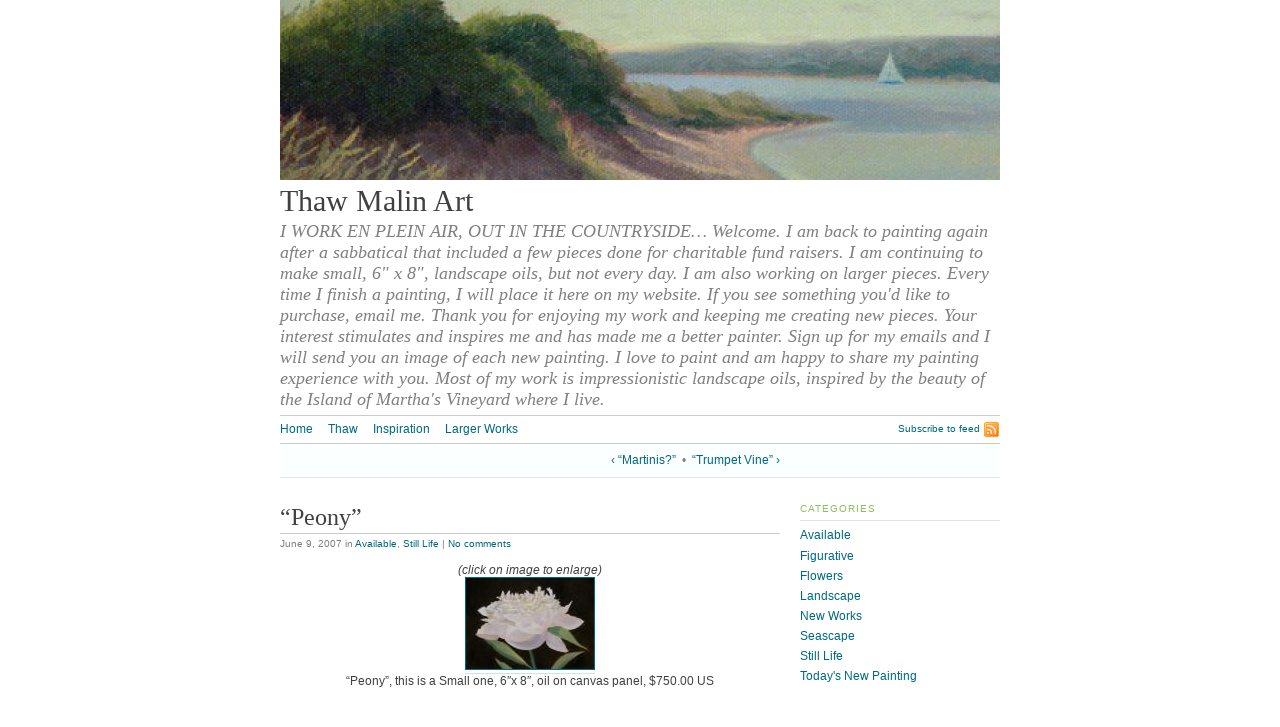

--- FILE ---
content_type: text/html; charset=UTF-8
request_url: https://www.thawmalinart.com/2007/06/09/peony/
body_size: 8636
content:
<!DOCTYPE html>
<html lang="en-US"><head>
    <meta http-equiv="Content-Type" content="text/html; charset=UTF-8">
    <title>&#8220;Peony&#8221; &middot; Thaw Malin Art</title>
    <meta name='robots' content='max-image-preview:large' />
	<style>img:is([sizes="auto" i], [sizes^="auto," i]) { contain-intrinsic-size: 3000px 1500px }</style>
	<link rel="alternate" type="application/rss+xml" title="Thaw Malin Art &raquo; Feed" href="https://www.thawmalinart.com/feed/" />
<link rel="alternate" type="application/rss+xml" title="Thaw Malin Art &raquo; Comments Feed" href="https://www.thawmalinart.com/comments/feed/" />
<link rel="alternate" type="application/rss+xml" title="Thaw Malin Art &raquo; &#8220;Peony&#8221; Comments Feed" href="https://www.thawmalinart.com/2007/06/09/peony/feed/" />
<script type="text/javascript">
/* <![CDATA[ */
window._wpemojiSettings = {"baseUrl":"https:\/\/s.w.org\/images\/core\/emoji\/16.0.1\/72x72\/","ext":".png","svgUrl":"https:\/\/s.w.org\/images\/core\/emoji\/16.0.1\/svg\/","svgExt":".svg","source":{"concatemoji":"https:\/\/www.thawmalinart.com\/wp-includes\/js\/wp-emoji-release.min.js?ver=c23e50ab11f68816bb4728080a5d42f7"}};
/*! This file is auto-generated */
!function(s,n){var o,i,e;function c(e){try{var t={supportTests:e,timestamp:(new Date).valueOf()};sessionStorage.setItem(o,JSON.stringify(t))}catch(e){}}function p(e,t,n){e.clearRect(0,0,e.canvas.width,e.canvas.height),e.fillText(t,0,0);var t=new Uint32Array(e.getImageData(0,0,e.canvas.width,e.canvas.height).data),a=(e.clearRect(0,0,e.canvas.width,e.canvas.height),e.fillText(n,0,0),new Uint32Array(e.getImageData(0,0,e.canvas.width,e.canvas.height).data));return t.every(function(e,t){return e===a[t]})}function u(e,t){e.clearRect(0,0,e.canvas.width,e.canvas.height),e.fillText(t,0,0);for(var n=e.getImageData(16,16,1,1),a=0;a<n.data.length;a++)if(0!==n.data[a])return!1;return!0}function f(e,t,n,a){switch(t){case"flag":return n(e,"\ud83c\udff3\ufe0f\u200d\u26a7\ufe0f","\ud83c\udff3\ufe0f\u200b\u26a7\ufe0f")?!1:!n(e,"\ud83c\udde8\ud83c\uddf6","\ud83c\udde8\u200b\ud83c\uddf6")&&!n(e,"\ud83c\udff4\udb40\udc67\udb40\udc62\udb40\udc65\udb40\udc6e\udb40\udc67\udb40\udc7f","\ud83c\udff4\u200b\udb40\udc67\u200b\udb40\udc62\u200b\udb40\udc65\u200b\udb40\udc6e\u200b\udb40\udc67\u200b\udb40\udc7f");case"emoji":return!a(e,"\ud83e\udedf")}return!1}function g(e,t,n,a){var r="undefined"!=typeof WorkerGlobalScope&&self instanceof WorkerGlobalScope?new OffscreenCanvas(300,150):s.createElement("canvas"),o=r.getContext("2d",{willReadFrequently:!0}),i=(o.textBaseline="top",o.font="600 32px Arial",{});return e.forEach(function(e){i[e]=t(o,e,n,a)}),i}function t(e){var t=s.createElement("script");t.src=e,t.defer=!0,s.head.appendChild(t)}"undefined"!=typeof Promise&&(o="wpEmojiSettingsSupports",i=["flag","emoji"],n.supports={everything:!0,everythingExceptFlag:!0},e=new Promise(function(e){s.addEventListener("DOMContentLoaded",e,{once:!0})}),new Promise(function(t){var n=function(){try{var e=JSON.parse(sessionStorage.getItem(o));if("object"==typeof e&&"number"==typeof e.timestamp&&(new Date).valueOf()<e.timestamp+604800&&"object"==typeof e.supportTests)return e.supportTests}catch(e){}return null}();if(!n){if("undefined"!=typeof Worker&&"undefined"!=typeof OffscreenCanvas&&"undefined"!=typeof URL&&URL.createObjectURL&&"undefined"!=typeof Blob)try{var e="postMessage("+g.toString()+"("+[JSON.stringify(i),f.toString(),p.toString(),u.toString()].join(",")+"));",a=new Blob([e],{type:"text/javascript"}),r=new Worker(URL.createObjectURL(a),{name:"wpTestEmojiSupports"});return void(r.onmessage=function(e){c(n=e.data),r.terminate(),t(n)})}catch(e){}c(n=g(i,f,p,u))}t(n)}).then(function(e){for(var t in e)n.supports[t]=e[t],n.supports.everything=n.supports.everything&&n.supports[t],"flag"!==t&&(n.supports.everythingExceptFlag=n.supports.everythingExceptFlag&&n.supports[t]);n.supports.everythingExceptFlag=n.supports.everythingExceptFlag&&!n.supports.flag,n.DOMReady=!1,n.readyCallback=function(){n.DOMReady=!0}}).then(function(){return e}).then(function(){var e;n.supports.everything||(n.readyCallback(),(e=n.source||{}).concatemoji?t(e.concatemoji):e.wpemoji&&e.twemoji&&(t(e.twemoji),t(e.wpemoji)))}))}((window,document),window._wpemojiSettings);
/* ]]> */
</script>
<style id='wp-emoji-styles-inline-css' type='text/css'>

	img.wp-smiley, img.emoji {
		display: inline !important;
		border: none !important;
		box-shadow: none !important;
		height: 1em !important;
		width: 1em !important;
		margin: 0 0.07em !important;
		vertical-align: -0.1em !important;
		background: none !important;
		padding: 0 !important;
	}
</style>
<link rel='stylesheet' id='wp-block-library-css' href='https://www.thawmalinart.com/wp-includes/css/dist/block-library/style.min.css?ver=c23e50ab11f68816bb4728080a5d42f7' type='text/css' media='all' />
<style id='classic-theme-styles-inline-css' type='text/css'>
/*! This file is auto-generated */
.wp-block-button__link{color:#fff;background-color:#32373c;border-radius:9999px;box-shadow:none;text-decoration:none;padding:calc(.667em + 2px) calc(1.333em + 2px);font-size:1.125em}.wp-block-file__button{background:#32373c;color:#fff;text-decoration:none}
</style>
<style id='global-styles-inline-css' type='text/css'>
:root{--wp--preset--aspect-ratio--square: 1;--wp--preset--aspect-ratio--4-3: 4/3;--wp--preset--aspect-ratio--3-4: 3/4;--wp--preset--aspect-ratio--3-2: 3/2;--wp--preset--aspect-ratio--2-3: 2/3;--wp--preset--aspect-ratio--16-9: 16/9;--wp--preset--aspect-ratio--9-16: 9/16;--wp--preset--color--black: #000000;--wp--preset--color--cyan-bluish-gray: #abb8c3;--wp--preset--color--white: #ffffff;--wp--preset--color--pale-pink: #f78da7;--wp--preset--color--vivid-red: #cf2e2e;--wp--preset--color--luminous-vivid-orange: #ff6900;--wp--preset--color--luminous-vivid-amber: #fcb900;--wp--preset--color--light-green-cyan: #7bdcb5;--wp--preset--color--vivid-green-cyan: #00d084;--wp--preset--color--pale-cyan-blue: #8ed1fc;--wp--preset--color--vivid-cyan-blue: #0693e3;--wp--preset--color--vivid-purple: #9b51e0;--wp--preset--gradient--vivid-cyan-blue-to-vivid-purple: linear-gradient(135deg,rgba(6,147,227,1) 0%,rgb(155,81,224) 100%);--wp--preset--gradient--light-green-cyan-to-vivid-green-cyan: linear-gradient(135deg,rgb(122,220,180) 0%,rgb(0,208,130) 100%);--wp--preset--gradient--luminous-vivid-amber-to-luminous-vivid-orange: linear-gradient(135deg,rgba(252,185,0,1) 0%,rgba(255,105,0,1) 100%);--wp--preset--gradient--luminous-vivid-orange-to-vivid-red: linear-gradient(135deg,rgba(255,105,0,1) 0%,rgb(207,46,46) 100%);--wp--preset--gradient--very-light-gray-to-cyan-bluish-gray: linear-gradient(135deg,rgb(238,238,238) 0%,rgb(169,184,195) 100%);--wp--preset--gradient--cool-to-warm-spectrum: linear-gradient(135deg,rgb(74,234,220) 0%,rgb(151,120,209) 20%,rgb(207,42,186) 40%,rgb(238,44,130) 60%,rgb(251,105,98) 80%,rgb(254,248,76) 100%);--wp--preset--gradient--blush-light-purple: linear-gradient(135deg,rgb(255,206,236) 0%,rgb(152,150,240) 100%);--wp--preset--gradient--blush-bordeaux: linear-gradient(135deg,rgb(254,205,165) 0%,rgb(254,45,45) 50%,rgb(107,0,62) 100%);--wp--preset--gradient--luminous-dusk: linear-gradient(135deg,rgb(255,203,112) 0%,rgb(199,81,192) 50%,rgb(65,88,208) 100%);--wp--preset--gradient--pale-ocean: linear-gradient(135deg,rgb(255,245,203) 0%,rgb(182,227,212) 50%,rgb(51,167,181) 100%);--wp--preset--gradient--electric-grass: linear-gradient(135deg,rgb(202,248,128) 0%,rgb(113,206,126) 100%);--wp--preset--gradient--midnight: linear-gradient(135deg,rgb(2,3,129) 0%,rgb(40,116,252) 100%);--wp--preset--font-size--small: 13px;--wp--preset--font-size--medium: 20px;--wp--preset--font-size--large: 36px;--wp--preset--font-size--x-large: 42px;--wp--preset--spacing--20: 0.44rem;--wp--preset--spacing--30: 0.67rem;--wp--preset--spacing--40: 1rem;--wp--preset--spacing--50: 1.5rem;--wp--preset--spacing--60: 2.25rem;--wp--preset--spacing--70: 3.38rem;--wp--preset--spacing--80: 5.06rem;--wp--preset--shadow--natural: 6px 6px 9px rgba(0, 0, 0, 0.2);--wp--preset--shadow--deep: 12px 12px 50px rgba(0, 0, 0, 0.4);--wp--preset--shadow--sharp: 6px 6px 0px rgba(0, 0, 0, 0.2);--wp--preset--shadow--outlined: 6px 6px 0px -3px rgba(255, 255, 255, 1), 6px 6px rgba(0, 0, 0, 1);--wp--preset--shadow--crisp: 6px 6px 0px rgba(0, 0, 0, 1);}:where(.is-layout-flex){gap: 0.5em;}:where(.is-layout-grid){gap: 0.5em;}body .is-layout-flex{display: flex;}.is-layout-flex{flex-wrap: wrap;align-items: center;}.is-layout-flex > :is(*, div){margin: 0;}body .is-layout-grid{display: grid;}.is-layout-grid > :is(*, div){margin: 0;}:where(.wp-block-columns.is-layout-flex){gap: 2em;}:where(.wp-block-columns.is-layout-grid){gap: 2em;}:where(.wp-block-post-template.is-layout-flex){gap: 1.25em;}:where(.wp-block-post-template.is-layout-grid){gap: 1.25em;}.has-black-color{color: var(--wp--preset--color--black) !important;}.has-cyan-bluish-gray-color{color: var(--wp--preset--color--cyan-bluish-gray) !important;}.has-white-color{color: var(--wp--preset--color--white) !important;}.has-pale-pink-color{color: var(--wp--preset--color--pale-pink) !important;}.has-vivid-red-color{color: var(--wp--preset--color--vivid-red) !important;}.has-luminous-vivid-orange-color{color: var(--wp--preset--color--luminous-vivid-orange) !important;}.has-luminous-vivid-amber-color{color: var(--wp--preset--color--luminous-vivid-amber) !important;}.has-light-green-cyan-color{color: var(--wp--preset--color--light-green-cyan) !important;}.has-vivid-green-cyan-color{color: var(--wp--preset--color--vivid-green-cyan) !important;}.has-pale-cyan-blue-color{color: var(--wp--preset--color--pale-cyan-blue) !important;}.has-vivid-cyan-blue-color{color: var(--wp--preset--color--vivid-cyan-blue) !important;}.has-vivid-purple-color{color: var(--wp--preset--color--vivid-purple) !important;}.has-black-background-color{background-color: var(--wp--preset--color--black) !important;}.has-cyan-bluish-gray-background-color{background-color: var(--wp--preset--color--cyan-bluish-gray) !important;}.has-white-background-color{background-color: var(--wp--preset--color--white) !important;}.has-pale-pink-background-color{background-color: var(--wp--preset--color--pale-pink) !important;}.has-vivid-red-background-color{background-color: var(--wp--preset--color--vivid-red) !important;}.has-luminous-vivid-orange-background-color{background-color: var(--wp--preset--color--luminous-vivid-orange) !important;}.has-luminous-vivid-amber-background-color{background-color: var(--wp--preset--color--luminous-vivid-amber) !important;}.has-light-green-cyan-background-color{background-color: var(--wp--preset--color--light-green-cyan) !important;}.has-vivid-green-cyan-background-color{background-color: var(--wp--preset--color--vivid-green-cyan) !important;}.has-pale-cyan-blue-background-color{background-color: var(--wp--preset--color--pale-cyan-blue) !important;}.has-vivid-cyan-blue-background-color{background-color: var(--wp--preset--color--vivid-cyan-blue) !important;}.has-vivid-purple-background-color{background-color: var(--wp--preset--color--vivid-purple) !important;}.has-black-border-color{border-color: var(--wp--preset--color--black) !important;}.has-cyan-bluish-gray-border-color{border-color: var(--wp--preset--color--cyan-bluish-gray) !important;}.has-white-border-color{border-color: var(--wp--preset--color--white) !important;}.has-pale-pink-border-color{border-color: var(--wp--preset--color--pale-pink) !important;}.has-vivid-red-border-color{border-color: var(--wp--preset--color--vivid-red) !important;}.has-luminous-vivid-orange-border-color{border-color: var(--wp--preset--color--luminous-vivid-orange) !important;}.has-luminous-vivid-amber-border-color{border-color: var(--wp--preset--color--luminous-vivid-amber) !important;}.has-light-green-cyan-border-color{border-color: var(--wp--preset--color--light-green-cyan) !important;}.has-vivid-green-cyan-border-color{border-color: var(--wp--preset--color--vivid-green-cyan) !important;}.has-pale-cyan-blue-border-color{border-color: var(--wp--preset--color--pale-cyan-blue) !important;}.has-vivid-cyan-blue-border-color{border-color: var(--wp--preset--color--vivid-cyan-blue) !important;}.has-vivid-purple-border-color{border-color: var(--wp--preset--color--vivid-purple) !important;}.has-vivid-cyan-blue-to-vivid-purple-gradient-background{background: var(--wp--preset--gradient--vivid-cyan-blue-to-vivid-purple) !important;}.has-light-green-cyan-to-vivid-green-cyan-gradient-background{background: var(--wp--preset--gradient--light-green-cyan-to-vivid-green-cyan) !important;}.has-luminous-vivid-amber-to-luminous-vivid-orange-gradient-background{background: var(--wp--preset--gradient--luminous-vivid-amber-to-luminous-vivid-orange) !important;}.has-luminous-vivid-orange-to-vivid-red-gradient-background{background: var(--wp--preset--gradient--luminous-vivid-orange-to-vivid-red) !important;}.has-very-light-gray-to-cyan-bluish-gray-gradient-background{background: var(--wp--preset--gradient--very-light-gray-to-cyan-bluish-gray) !important;}.has-cool-to-warm-spectrum-gradient-background{background: var(--wp--preset--gradient--cool-to-warm-spectrum) !important;}.has-blush-light-purple-gradient-background{background: var(--wp--preset--gradient--blush-light-purple) !important;}.has-blush-bordeaux-gradient-background{background: var(--wp--preset--gradient--blush-bordeaux) !important;}.has-luminous-dusk-gradient-background{background: var(--wp--preset--gradient--luminous-dusk) !important;}.has-pale-ocean-gradient-background{background: var(--wp--preset--gradient--pale-ocean) !important;}.has-electric-grass-gradient-background{background: var(--wp--preset--gradient--electric-grass) !important;}.has-midnight-gradient-background{background: var(--wp--preset--gradient--midnight) !important;}.has-small-font-size{font-size: var(--wp--preset--font-size--small) !important;}.has-medium-font-size{font-size: var(--wp--preset--font-size--medium) !important;}.has-large-font-size{font-size: var(--wp--preset--font-size--large) !important;}.has-x-large-font-size{font-size: var(--wp--preset--font-size--x-large) !important;}
:where(.wp-block-post-template.is-layout-flex){gap: 1.25em;}:where(.wp-block-post-template.is-layout-grid){gap: 1.25em;}
:where(.wp-block-columns.is-layout-flex){gap: 2em;}:where(.wp-block-columns.is-layout-grid){gap: 2em;}
:root :where(.wp-block-pullquote){font-size: 1.5em;line-height: 1.6;}
</style>
<script type="text/javascript" src="https://www.thawmalinart.com/wp-includes/js/jquery/jquery.min.js?ver=3.7.1" id="jquery-core-js"></script>
<script type="text/javascript" src="https://www.thawmalinart.com/wp-includes/js/jquery/jquery-migrate.min.js?ver=3.4.1" id="jquery-migrate-js"></script>
<script type="text/javascript" src="https://www.thawmalinart.com/wp-content/themes/tarski/app/js/tarski.js?ver=3.2.0" id="tarski-js"></script>
<meta name="description" content="I WORK EN PLEIN AIR, OUT IN THE COUNTRYSIDE&#8230; Welcome. I am back to painting again after a sabbatical that included a few pieces done for charitable fund raisers.   I am continuing to make small, 6&quot; x 8&quot;, landscape oils, but not every day. I am also working on larger pieces. Every time I finish a painting, I will place it here on my website.  If you see something you&#039;d like to purchase, email me. Thank you for enjoying my work and keeping me creating new pieces. Your interest stimulates and inspires me and has made me a better painter. Sign up for my emails and I will send you an image of each new painting. I love to paint and am happy to share my painting experience with you. Most of my work is impressionistic landscape oils, inspired by the beauty of the Island of Martha&#039;s Vineyard where I live.">
<meta name="robots" content="all">
<link rel="profile" href="https://gmpg.org/xfn/11">

<link rel="stylesheet" href="https://www.thawmalinart.com/wp-content/themes/tarski/style.css" type="text/css" media="all">
<link rel="stylesheet" href="https://www.thawmalinart.com/wp-content/themes/tarski/library/css/print.css" type="text/css" media="print">

<link rel="https://api.w.org/" href="https://www.thawmalinart.com/wp-json/" /><link rel="alternate" title="JSON" type="application/json" href="https://www.thawmalinart.com/wp-json/wp/v2/posts/401" /><link rel="EditURI" type="application/rsd+xml" title="RSD" href="https://www.thawmalinart.com/xmlrpc.php?rsd" />

<link rel="canonical" href="https://www.thawmalinart.com/2007/06/09/peony/" />
<link rel='shortlink' href='https://www.thawmalinart.com/?p=401' />
<link rel="alternate" title="oEmbed (JSON)" type="application/json+oembed" href="https://www.thawmalinart.com/wp-json/oembed/1.0/embed?url=https%3A%2F%2Fwww.thawmalinart.com%2F2007%2F06%2F09%2Fpeony%2F" />
<link rel="alternate" title="oEmbed (XML)" type="text/xml+oembed" href="https://www.thawmalinart.com/wp-json/oembed/1.0/embed?url=https%3A%2F%2Fwww.thawmalinart.com%2F2007%2F06%2F09%2Fpeony%2F&#038;format=xml" />
</head>

<body data-rsssl=1 id="post-peony" class="wp-singular post-template-default single single-post postid-401 single-format-standard wp-theme-tarski centre janus">

<div id="wrapper" class="tarski">
    <div id="header">
        <div id="header-image"><a title="Return to main page" rel="home" href="https://www.thawmalinart.com/"><img alt="Header image" src="https://www.thawmalinart.com/wp-content/uploads/2012/03/cropped-MorningDunes1340.jpg"></a></div>

<div id="title">
	<h1 id="blog-title"><a title="Return to main page" href="https://www.thawmalinart.com/" rel="home">Thaw Malin Art</a></h1>
	<p id="tagline">I WORK EN PLEIN AIR, OUT IN THE COUNTRYSIDE&#8230; Welcome. I am back to painting again after a sabbatical that included a few pieces done for charitable fund raisers.   I am continuing to make small, 6&quot; x 8&quot;, landscape oils, but not every day. I am also working on larger pieces. Every time I finish a painting, I will place it here on my website.  If you see something you&#039;d like to purchase, email me. Thank you for enjoying my work and keeping me creating new pieces. Your interest stimulates and inspires me and has made me a better painter. Sign up for my emails and I will send you an image of each new painting. I love to paint and am happy to share my painting experience with you. Most of my work is impressionistic landscape oils, inspired by the beauty of the Island of Martha&#039;s Vineyard where I live.</p></div>
<div id="navigation" class="clearfix">        <ul id="menu-primary-navigation" class="primary xoxo">
            <li><a title="Return to front page" href="https://www.thawmalinart.com">Home</a></li>
            <li class="page_item page-item-18"><a href="https://www.thawmalinart.com/about-thaw/">Thaw</a></li>
<li class="page_item page-item-23"><a href="https://www.thawmalinart.com/inspiration/">Inspiration</a></li>
<li class="page_item page-item-36"><a href="https://www.thawmalinart.com/larger-works/">Larger Works</a></li>

    </ul><div class="secondary">
    <p><a class="feed" href="https://www.thawmalinart.com/feed/">Subscribe to feed</a></p>
</div></div><script type="text/javascript">
    jQuery(document).ready(function() {
        var container = jQuery('#navigation > ul'),
            navbar;
        
        if (container.length > 0) {
            navbar = new Tarski.Navbar(container);
        }
    });
</script><p class="primary-span articlenav"><span class="previous-entry"><a href="https://www.thawmalinart.com/2007/06/08/martinis/" rel="prev">&lsaquo; &#8220;Martinis?&#8221;</a></span> <span class="separator">&nbsp;&bull;&nbsp;</span> <span class="next-entry"><a href="https://www.thawmalinart.com/2007/06/11/trumpet-vine/" rel="next">&#8220;Trumpet Vine&#8221; &rsaquo;</a></span></p>
    </div>
    
    <div id="content" class="clearfix">

<div class="primary">
        
                
                        
                <div class="entry post-401 post type-post status-publish format-standard hentry category-available category-still-life">
                
                    <div class="meta">
                        <h1 class="title entry-title">&#8220;Peony&#8221;</h1>                        
                        <p class="metadata"><span class="date updated">June 9, 2007</span> in <span class="categories"><a href="https://www.thawmalinart.com/category/available/" rel="category tag">Available</a>, <a href="https://www.thawmalinart.com/category/still-life/" rel="category tag">Still Life</a></span> | <a class="comments-link" href="https://www.thawmalinart.com/2007/06/09/peony/#respond">No comments</a></p>                    </div>
                    
                    <div class="content clearfix">
                                                <div align="center"><em>(click on image to enlarge)</em></div>
<div align="center"><a href='https://www.thawmalinart.com/wp-content/uploads/2007/06/peony9914.jpg' title='“Peony”'><img src='https://www.thawmalinart.com/wp-content/uploads/2007/06/peony9914.thumbnail.jpg' alt='“Peony”' /></a></div>
<div align="center">
<p>&#8220;Peony&#8221;, this is a Small one, 6&#8243;x 8&#8243;, oil on canvas panel, $750.00 US</p>
</div>
                    </div>
                    
                                    
                </div> <!-- /entry -->
            
                    
            
        
        <div id="comments-header">
        <div class="clearfix">
            <h2 class="title">No comments</h2>
                      <p class="comments-feed"><a href="https://www.thawmalinart.com/2007/06/09/peony/feed/">Comments feed for this article</a></p>
                    </div>
                  <p class="trackback-link">Trackback link: <a href="https://www.thawmalinart.com/2007/06/09/peony/trackback/">https://www.thawmalinart.com/2007/06/09/peony/trackback/</a></p>
            </div>
    
            	<div id="respond" class="comment-respond">
		<h3 id="reply-title" class="comment-reply-title">Reply</h3><form action="https://www.thawmalinart.com/wp-comments-post.php" method="post" id="commentform" class="comment-form"><p class="comment-notes"><span id="email-notes">Your email address will not be published.</span> <span class="required-field-message">Required fields are marked <span class="required">*</span></span></p>    <div class="response textarea-wrap">
        <label for="comment">Your comment</label>
        <textarea name="comment" id="comment"
            cols="60" rows="10"
            aria-required="true" aria-multiline="true"></textarea>
    </div><p class="comment-form-author"><label for="author">Name <span class="required">*</span></label> <input id="author" name="author" type="text" value="" size="30" maxlength="245" autocomplete="name" required="required" /></p>
<p class="comment-form-email"><label for="email">Email <span class="required">*</span></label> <input id="email" name="email" type="text" value="" size="30" maxlength="100" aria-describedby="email-notes" autocomplete="email" required="required" /></p>
<p class="comment-form-url"><label for="url">Website</label> <input id="url" name="url" type="text" value="" size="30" maxlength="200" autocomplete="url" /></p>
<p class="form-submit"><input name="submit" type="submit" id="submit" class="submit" value="Post Comment" /> <input type='hidden' name='comment_post_ID' value='401' id='comment_post_ID' />
<input type='hidden' name='comment_parent' id='comment_parent' value='0' />
</p><p style="display: none;"><input type="hidden" id="akismet_comment_nonce" name="akismet_comment_nonce" value="51b9d88c4c" /></p><p style="display: none !important;" class="akismet-fields-container" data-prefix="ak_"><label>&#916;<textarea name="ak_hp_textarea" cols="45" rows="8" maxlength="100"></textarea></label><input type="hidden" id="ak_js_1" name="ak_js" value="0"/><script>document.getElementById( "ak_js_1" ).setAttribute( "value", ( new Date() ).getTime() );</script></p></form>	</div><!-- #respond -->
	    </div>

<div id="sidebar" class="secondary">

    <div id="categories-284999541" class="widget widget_categories"><h3>Categories</h3>
			<ul>
					<li class="cat-item cat-item-339"><a href="https://www.thawmalinart.com/category/available/">Available</a>
</li>
	<li class="cat-item cat-item-173"><a href="https://www.thawmalinart.com/category/figurative/">Figurative</a>
</li>
	<li class="cat-item cat-item-481"><a href="https://www.thawmalinart.com/category/flowers/">Flowers</a>
</li>
	<li class="cat-item cat-item-5"><a href="https://www.thawmalinart.com/category/landscape/">Landscape</a>
</li>
	<li class="cat-item cat-item-8"><a href="https://www.thawmalinart.com/category/new-works/">New Works</a>
</li>
	<li class="cat-item cat-item-6"><a href="https://www.thawmalinart.com/category/seascape/">Seascape</a>
</li>
	<li class="cat-item cat-item-4"><a href="https://www.thawmalinart.com/category/still-life/">Still Life</a>
</li>
	<li class="cat-item cat-item-1"><a href="https://www.thawmalinart.com/category/todays-new-painting/">Today&#039;s New Painting</a>
</li>
			</ul>

			</div>    
</div>
</div> <!-- /main content -->



<div id="footer" class="clearfix">
    
    <div class="secondary">
        
                
    </div> <!-- /secondary -->
    
    <div class="primary">
        
        <div id="text-4" class="widget widget_text"><h3>My Email</h3>			<div class="textwidget"><div class="content">

&#8220;For more information, send email to <a HREF="mailto:
&#116;&#104;&#097;&#119;&#064;&#116;&#104;&#097;&#119;&#109;&#097;&#108;&#105;&#110;&#097;&#114;&#116;&#046;&#099;&#111;&#109;">
&#116;&#104;&#097;&#119;&#064;&#116;&#104;&#097;&#119;&#109;&#097;&#108;&#105;&#110;&#097;&#114;&#116;&#046;&#099;&#111;&#109;
</a>&#8220;</div>
</div>
		</div>        
    </div> <!-- /primary -->
    
    <div id="theme-info" class="clearfix">
        
        <div class="secondary">
    <p><a class="feed" href="https://www.thawmalinart.com/feed/">Subscribe to feed</a></p>
</div><div class="primary content">
    <p>Powered by <a href="http://wordpress.org/">WordPress</a> and <a href="http://tarskitheme.com/">Tarski</a></p>
</div>
        
    </div> <!-- /theme-info -->
    
</div> <!-- /footer -->

</div><script type="speculationrules">
{"prefetch":[{"source":"document","where":{"and":[{"href_matches":"\/*"},{"not":{"href_matches":["\/wp-*.php","\/wp-admin\/*","\/wp-content\/uploads\/*","\/wp-content\/*","\/wp-content\/plugins\/*","\/wp-content\/themes\/tarski\/*","\/*\\?(.+)"]}},{"not":{"selector_matches":"a[rel~=\"nofollow\"]"}},{"not":{"selector_matches":".no-prefetch, .no-prefetch a"}}]},"eagerness":"conservative"}]}
</script>
<script type="text/javascript" src="https://www.thawmalinart.com/wp-includes/js/comment-reply.min.js?ver=c23e50ab11f68816bb4728080a5d42f7" id="comment-reply-js" async="async" data-wp-strategy="async"></script>
<script defer type="text/javascript" src="https://www.thawmalinart.com/wp-content/plugins/akismet/_inc/akismet-frontend.js?ver=1752614327" id="akismet-frontend-js"></script>
</body></html>


--- FILE ---
content_type: text/css
request_url: https://www.thawmalinart.com/wp-content/themes/tarski/style.css
body_size: 3610
content:
/*
Theme Name: Tarski
Theme URI: http://tarskitheme.com/
Description: An elegant, flexible theme with built-in display options and alternate styles. Tarski includes support for aside-style posts, comes with numerous default header images, and translations are available for over 20 different languages. It is extremely customisable, both by the usual WordPress mechanisms such as custom headers, backgrounds and menus, but also by its support for custom CSS files and an extensive, well-documented API that gives child theme and plugin authors a huge amount of control without needing to modify the theme's files, making upgrading to new versions simple.
Author: Benedict Eastaugh
Author URI: http://extralogical.net
Tags: white, two-columns, left-sidebar, right-sidebar, fixed-width, custom-colors, custom-header, custom-background, custom-menu, editor-style, theme-options, threaded-comments, sticky-post, microformats, rtl-language-support, translation-ready
Version: 3.2.0
License: GNU General Public License, v2
License URI: http://www.opensource.org/licenses/gpl-2.0.html
*/
html,body,form,fieldset{margin:0;padding:0}form label{cursor:pointer}fieldset{border:none}body{min-width:760px;font-family:Verdana, Helvetica, Arial, sans-serif;font-size:76%;line-height:120%;color:#404040;background:#fff}#wrapper{width:760px;text-align:left;background-color:#fff}body.rtl #wrapper{text-align:right;direction:rtl}#header,#content{margin-bottom:2em;padding-left:20px;padding-right:20px}#footer,#theme-info,#footer-include{clear:both}.clearfix:before,.clearfix:after{content:"\0020";display:block;height:0;overflow:hidden}.clearfix:after{clear:both}.clearfix{zoom:1}body .primary{width:500px;float:right}body.janus .primary{float:left}body .primary-span{padding-left:220px;clear:both}body.janus .primary-span{padding-left:0;padding-right:220px}body .secondary{width:200px;float:left}body.janus .secondary{float:right}body .secondary-span{padding-left:520px;clear:both}body.janus .secondary-span{padding-left:0;padding-right:520px}body{text-align:left}body.rtl{text-align:right}body.centre{text-align:center}body #wrapper{margin:0 auto 0 0}body.rtl #wrapper{margin:0 0 0 auto}body.centre #wrapper{margin:0 auto}#header-image{overflow:hidden;margin:0 0 -20px 0}#header-image a{text-decoration:none;border:none}#header-image a img{border:none}#title{margin:0 0 -20px;border-bottom:1px solid #ccc;padding-top:20px}#navigation{margin:20px 0 0 0;border-bottom:1px solid #ccc}#navigation{position:relative}#navigation .secondary{padding:5px 0}#navigation ul{list-style:none;margin:0;padding:0}body.rtl #navigation ul{direction:ltr}#navigation li{display:block;margin:0 15px 0 0;padding:6px 0 7px 0;float:left;position:relative}#navigation .menu-item a{display:block}#navigation .sub-menu{display:none;min-width:130px;position:absolute;left:-10px;top:100%;z-index:2;margin:0;padding:0 10px 3px;border:1px solid #ccc;border-top-color:#fff;background:#fff}#navigation .menu-item:hover .sub-menu{display:block}#navigation .sub-menu .sub-menu{position:static;background:none;border:none;padding:0}#navigation .sub-menu .menu-item{float:none;margin:7px 0;padding:0}#navigation .sub-menu .sub-menu .menu-item{padding:0 0 0 16px;background:url('images/icons.png') no-repeat 2px -694px}#wrapper .current-menu-item>a:link,#wrapper .current-menu-item>a:visited,#wrapper .current-menu-item>a:active,#wrapper .current_page_item>a:link,#wrapper .current_page_item>a:visited,#wrapper .current_page_item>a:active{color:#8fbf60}#wrapper .current-menu-item>a:hover,#wrapper .current_page_item>a:hover{color:#a8001c}#navigation .secondary p{margin:0}#navigation .navbar-toggle{font-size:0.8em;position:absolute;top:7px;right:0;padding-right:13px;background:url('images/icons.png') no-repeat 100% -797px;cursor:pointer}#navigation .navbar-toggle:hover{text-decoration:underline}body.janus #navigation .secondary p,body.janus #theme-info .secondary p{text-align:right}body .feed{display:block;float:left;padding:1px 0 1px 20px;min-height:15px;font-size:0.8em;background:url('images/icons.png') no-repeat 0 1px}body.janus .feed,body.rtl .feed{float:right;padding:1px 20px 1px 0;background-position:100% 1px}p{margin:0 0 1em 0}blockquote{margin:0 0 1em 0;padding:0 30px;color:#808080}strong{font-weight:bold}em{font-style:italic}acronym,abbr{border-bottom:1px solid #8fb7bf}small{font-size:0.8em}sup,sub{font-size:75%}sup{vertical-align:super}sub{vertical-align:sub}hr{width:100%;height:1px;background:#ccc;color:#ccc;margin:1em 0;border:none;padding:0}pre,code,tt{font-family:'Courier', 'Courier New', monospace;font-size:1em;line-height:1.8;color:#4d4d4d}pre{margin:0 0 1em 0;border:1px solid #e5e5e5;padding:0.5em 1em;white-space:pre-wrap;overflow:hidden;background:#fafafa}code,tt{background:#efefef}pre code,pre tt{background:none}html>body code,html>body tt,html>body pre{font-size:12px}h3 code{text-transform:none}ul,ol{margin:0 0 1em 15px;padding:0}ul{list-style:disc}li{margin:0 0 0.25em 0}body.rtl ul,body.rtl ol{margin:0 15px 1em 0;padding:0}body .content img{max-width:500px;height:auto}body .content a img{max-width:498px}body .content p{line-height:1.4}body .content li{line-height:1.4}#blog-title{font-family:'Times New Roman', Times, serif;font-size:2.5em;font-weight:normal;margin:0;border:none;padding:0;line-height:120%}#blog-title a{color:#404040}#tagline{font-family:'Times New Roman', Times, serif;font-size:1.5em;font-weight:normal;font-style:italic;color:#808080;margin:0.1em 0 0.3em 0;border:none;padding:0;line-height:120%}h1,body .entry .title{font-family:'Times New Roman', Times, serif;font-size:2em;font-weight:normal;line-height:120%;margin:0;border-bottom:1px solid #ccc;padding:0 0 0.1em 0}h2{font-family:'Times New Roman', Times, serif;font-size:2em;font-weight:normal;line-height:120%;margin:0 0 0.5em 0}h3{font-size:0.8em;font-weight:normal;color:#8fbf60;text-transform:uppercase;letter-spacing:0.1em;margin:0 0 0.8em 0;border-bottom:1px solid #e5e5e5;padding:0 0 0.4em 0}h4{font-family:'Times New Roman', Times, serif;font-size:1.5em;font-weight:normal;line-height:120%;margin:0 0 0.3em 0}h5{font-size:1em;font-weight:bold;line-height:120%;margin:0 0 0.3em 0;padding:0}h6{font-size:0.8em;font-weight:bold;line-height:120%;margin:0 0 0.3em 0;padding:0}body .articlenav{margin:0 0 2em 0;border-bottom:1px solid #e5e5e5;padding-top:0.75em;padding-bottom:0.75em;background:#fcffff;color:#808080}body.janus .articlenav{text-align:right}body.rtl .articlenav{border-bottom:1px solid #e5e5e5}body .entry{margin:0 0 2em 0;clear:both}body .posts .entry{margin:0 0 4em 0}body .entry .meta{margin:0 0 1em 0}body .entry .metadata{font-size:0.8em;color:#808080;margin:0;padding:0}body .entry .meta .metadata{margin:0;padding:0.3em 0 0 0}body .aside{margin:0 0 4em 0}body .aside .meta{margin:-0.8em 0 0 0;border-top:1px dotted #d9d9d9;padding:0.2em 0 0 0;color:#808080;font-size:0.8em;text-align:right;clear:both}body .archive{margin:0 0 2em 0}body .archive .meta{margin:0 0 1em 0}body .link-pages{font-size:0.8em;color:#808080;clear:both}body .pagination{margin:0;font-family:'Times New Roman', Times, serif;font-size:1.5em;font-weight:normal;line-height:120%;color:#808080;clear:both}.sticky{background-color:inherit}body .insertright{margin:0 0 20px 20px;width:220px;float:right}body .insertleft{margin:0 20px 20px 0;width:220px;float:left}body .insert{background:#fcffff;margin:0 0 1em 0;border:1px solid #cfe2e5;padding:9px}body .insert h3{border-bottom:1px solid #cfe2e5}body a.download{display:block;margin:1em 0;padding:5px 5px 5px 28px;min-height:15px}body .content a.download:link,body .content a.download:visited,body .content a.download:active{background:#fcffff url('images/icons.png') no-repeat 5px -295px;border:1px solid #cfe2e5}body .content a.download:hover{text-decoration:underline}a img{border:1px solid #006a80}a:hover img,body .comment a:hover .avatar{border:1px solid #a8001c}#wrapper .gallery a:link,#wrapper .gallery-item a:visited,#wrapper .gallery-item a:hover,#wrapper .gallery-item a:active,#wrapper a.imagelink2 img,#wrapper a.imagelink2:hover img,#wrapper a.imagelink:link,#wrapper a.imagelink:visited,#wrapper a.imagelink:hover,#wrapper a.imagelink:active,#wrapper a.imagelink2:link,#wrapper a.imagelink2:visited,#wrapper a.imagelink2:hover,#wrapper a.imagelink2:active{border:none}body .imageleft,body .alignleft{float:left;margin:0 10px 10px 0}body .imageright,body .alignright{float:right;margin:0 0 10px 10px}body .imageblock{display:block;margin:0 0 1em 0}body .imagecentre,body .imagecenter,body .centered,body .aligncenter{display:block;text-align:center;margin:0 auto 1em auto}body .gallery{margin:0 auto 1em 0}body .gallery-item{float:left;margin-top:10px;text-align:center}body #wrapper .content .gallery-item a,body #wrapper .content .attachment a{border-bottom:none}body .gallery-caption{margin-left:0}body .wp-caption{max-width:490px;margin-bottom:10px;border:1px solid #e5e5e5;-moz-border-radius:3px;-khtml-border-radius:3px;-webkit-border-radius:3px;border-radius:3px;padding:4px 4px 2px 4px}#wrapper .wp-caption a{display:block;margin:0;border:none}body .content .wp-caption img{max-width:490px;display:block}body .content .wp-caption a img{max-width:488px}body .wp-caption .wp-caption-text{margin:3px 0 2px;font-size:0.9em;text-align:center}body .tagdata{font-size:0.8em;color:#808080;clear:both}body .tagcloud a{margin:0 2px 0 0}body .post-brief{margin:0 0 2em 0}body .post-brief h3{margin:0 0 0.2em 0}body .post-brief p.post-metadata{color:#808080;margin:0 0 0.2em 0;border:none;padding:0}body .post-brief p.excerpt{margin:0}#comments{clear:both;margin:0;padding:0}body .comment,body .trackback,body .pingback{padding:0;list-style:none}body .comment .comment{margin:0}li.comment,li.trackback,li.pingback{margin:0;border-top:1px solid #ccc;padding:0}body .comment ol.children,body .trackback ol.children,body .pingback ol.children{clear:both;margin:0;border-top:1px solid #ccc;padding:0 0 0 20px}body.rtl .comment ol.children,body.rtl .trackback ol.children,body.rtl .pingback ol.children{padding:0 20px 0 0}body p.pingdata{margin:0;font-size:0.8em;color:#808080}li.comment-lvl-first{border-top:none}body .comment .reply{clear:both}body .comment .reply a{padding-left:13px;background:url('images/icons.png') no-repeat -7px -398px}body.rtl .comment .reply a{background:url('images/icons.png') no-repeat -7px -598px}body .comment-wrapper{padding:0.66em 0}body .moderated{border-bottom:1px solid #e5e5e5;padding-bottom:0.66em;background:url('images/icons.png') no-repeat 100% -200px}body .comment-meta{margin:0;float:left;font-size:0.8em;color:#808080}body.rtl .comment-meta{float:right}body .avatar-link{display:block;float:right;margin:0 0 10px 10px}body.rtl .avatar-link{float:left;margin:0 10px 10px 0}body .avatar,body .comment a .avatar{display:block;float:right;margin:0 0 10px 10px;border:1px solid #ccc;padding:4px;background:#fcfcfc}body.rtl .avatar,body.rtl .comment a .avatar{float:left;margin:0 10px 10px 0}body .comment .avatar-link .avatar{float:none;margin:0}body .comment-author{font-weight:bold;color:#404040}body .comment-content{clear:left;padding-top:0.8em}body.rtl .comment-content{clear:right}body .reply{margin:0;font-size:0.8em}body .trackback{margin:0;border-top:1px solid #ccc;padding:0.5em 0;background:#fcffff}body .trackback p{font-size:0.8em;margin:0}.bypostauthor{background-color:inherit}#comments-header .title{width:49.5%;float:left;margin:0 0 0.1em 0;border:none}.rtl #comments-header .title{float:right}#comments-header .comments-feed{width:49.5%;float:right;text-align:right;margin:0;padding:0.75em 0 0 0}#comments-header .comments-feed a{display:block;float:right;min-height:16px;padding:1px 20px 1px 0;background:url('images/icons.png') no-repeat 100% -100px;font-size:0.8em}.rtl #comments-header .comments-feed a{float:left;padding:1px 20px 1px 0}#comments-header .trackback-link{clear:both;margin:0.4em 0 0 0;border-top:1px solid #ccc;padding:0.5em 0;font-size:0.8em;font-weight:bold;color:#808080}#comments-header .trackback-link a{font-weight:normal}#comment-paging{padding:0.5em 0}#comment-paging{margin:0;border-top:1px solid #ccc;font-family:'Times New Roman', Times, serif;font-size:1.5em;color:#808080}#comment-paging span.page-numbers{color:#404040}#comments-closed{margin:0;border-top:1px solid #e5e5e5;padding-top:0.66em}body .navlist{list-style:none;margin:0 0 1em 0}body .navlist li{margin:0.5em 0}body .navlist ul{list-style:none;margin:0 0 0 1em}body .navlist ul li{margin:0.5em 0}#wrapper .navlist a:link,#wrapper .navlist a:visited,#wrapper .navlist a:hover,#wrapper .navlist a:active{border-bottom:none}body .archivelist{list-style:none;margin:0.5em 0 1em 0}body .archivelist li{margin:0.5em 0}body .archivelist ul{list-style:none;margin:0 0 0 1.5em}body .archivelist ul li{margin:0.5em 0}body .postspermonth{list-style:none;margin:0.5em 0 1em 0}body .postspermonth li{margin:0.5em 0}body .bookmarks ul{list-style:none;margin:0 0 1em 0}body .bookmarks ul li{margin:0.5em 0}#footer{margin:0 20px 0 20px;border-top:3px double #ccc;padding:1em 0 0 0}.recent-articles ul{list-style:none;margin:0}.recent-articles li{margin:0}h4.recent-title{margin:0}.recent-metadata{font-size:0.8em;color:#808080;margin:0 0 0.5em 0}.recent-excerpt{line-height:1.4;margin:0 0 1em 0}#theme-info{margin:0.5em 0 0 0;border-top:3px double #ccc;padding:1em 0 0.5em 0;color:#808080}.tarski input,.tarski select,.tarski textarea{font-family:Verdana, Helvetica, Arial, sans-serif;font-size:100%}.tarski input.text,.tarski input[type=text],.tarski input[type=password],.tarski textarea{border:1px solid #ccc;padding:2px;background:#fafafa;color:#404040}.tarski input::-webkit-input-placeholder{color:#404040}.tarski input.text:focus,.tarski input[type=text]:focus,.tarski input[type=password]:focus,.tarski textarea:focus{background:#fff}.tarski input[type=submit]:enabled,.tarski button:enabled{border:1px solid #ccc;padding:2px 10px;border-radius:10px;-webkit-border-radius:10px;-moz-border-radius:10px;background:url('images/button_gradient.png') repeat-x 0 0;color:#404040;cursor:pointer}.tarski input[type=submit]:enabled:focus,.tarski input[type=submit]:enabled:hover,.tarski button:enabled:focus,.tarski button:enabled:hover{border-color:#666}body .searchbox{width:200px;margin:0 0 1em 0}#s{display:block;width:194px;margin:0 0 0.6em 0;border:1px solid #ccc;padding:2px;background:#fafafa;color:#404040}#s:focus{background:#fff}#respond{padding-top:0.66em;border-top:1px solid #e5e5e5}#reply-title{margin:0 0 0.33em 0;border-bottom:1px solid #ccc;padding:0 0 0.33em 0;font-family:'Times New Roman', Times, serif;font-size:2em;font-weight:normal;text-transform:none;letter-spacing:0;line-height:1;color:#404040}#cancel-comment-reply-link{display:block;float:right;margin:0.75em 0 0.5em 0;padding:0 13px 0.25em 0;font-family:Verdana, Helvetica, Arial, sans-serif;font-size:0.5em;background:url('images/icons.png') no-repeat 100% -498px}body .response-details{margin-bottom:1em}body .response-details .text-wrap{width:31%;float:left;margin-right:2%}body .response-details>.text-wrap{width:32%}body .response-details .url-wrap{margin-right:0}body .response{margin-bottom:0.8em}body .response-details .text-wrap label,body .response label{display:block;height:1.5em;color:#808080}body .response-details .text-wrap input.text{display:block;width:98%}body .response textarea{display:block;width:99%}body .req-notice{font-size:0.8em}p.submit-wrapper{margin:0}a{text-decoration:none}a:link,a:visited,a:active{color:#006a80}a:hover{color:#a8001c}body .content a:link,body .content a:active,body .content a:visited,body .link-pages a:link,body .link-pages a:active,body .link-pages a:visited,body .tagdata a:link,body .tagdata a:active,body .tagdata a:visited,body .widget_tag_cloud a:link,body .widget_tag_cloud a:active,body .widget_tag_cloud a:visited{border-bottom:1px solid #cfe2e5}body .content a:hover,body .link-pages a:hover,body .tagdata a:hover,body .widget_tag_cloud a:hover{border-bottom:1px solid #e5cfd2}#wrapper .content h2 a:link,#wrapper .content h2 a:visited,#wrapper .content h2 a:hover,#wrapper .content h2 a:active,#wrapper .content h3 a:link,#wrapper .content h3 a:visited,#wrapper .content h3 a:hover,#wrapper .content h3 a:active,#wrapper .content h4 a:link,#wrapper .content h4 a:visited,#wrapper .content h4 a:hover,#wrapper .content h4 a:active{border:none}body .widget{margin:0 0 2em 0}body .widget ul{margin:0;list-style:none}body .widget ul li{margin:0.5em 0}body .widget ul ul,body .widget ol ol,body .widget ol ul,body .widget ul ol{margin-left:15px}body.rtl .widget ul ul,body.rtl .widget ol ol,body.rtl .widget ol ul,body.rtl .widget ul ol{margin-right:15px}body .widget_tag_cloud{line-height:1.2}body .widget_tag_cloud a{margin:0 2px 0 0}body .widget_calendar table{width:100%}body .widget_calendar caption{margin:0.25em 0 0.2em 0;border-bottom:1px solid #ccc;padding:0 0 0.5em 0;font-family:'Times New Roman', Times, Georgia, serif;font-size:1.5em;text-align:center}body .widget_calendar th,body .widget_calendar td{margin:1px;padding:5px;text-align:center}body .widget_calendar th{background:#fafcfc;font-weight:bold}body .widget_calendar td{background:#edf1f2}body .widget_calendar tbody td a{display:block;margin:-5px;padding:5px;color:#fff;background:#8bb6cc}body .widget_calendar tbody td a:hover{color:#fff;background:#cc8a95}body .widget_calendar td.pad,.widget_calendar tfoot td{background:#fff}body .widget_calendar tfoot td{font-family:'Times New Roman', Times, Georgia, serif;font-size:1.5em}body .widget_calendar #prev{text-align:left}body .widget_calendar #next{text-align:right}